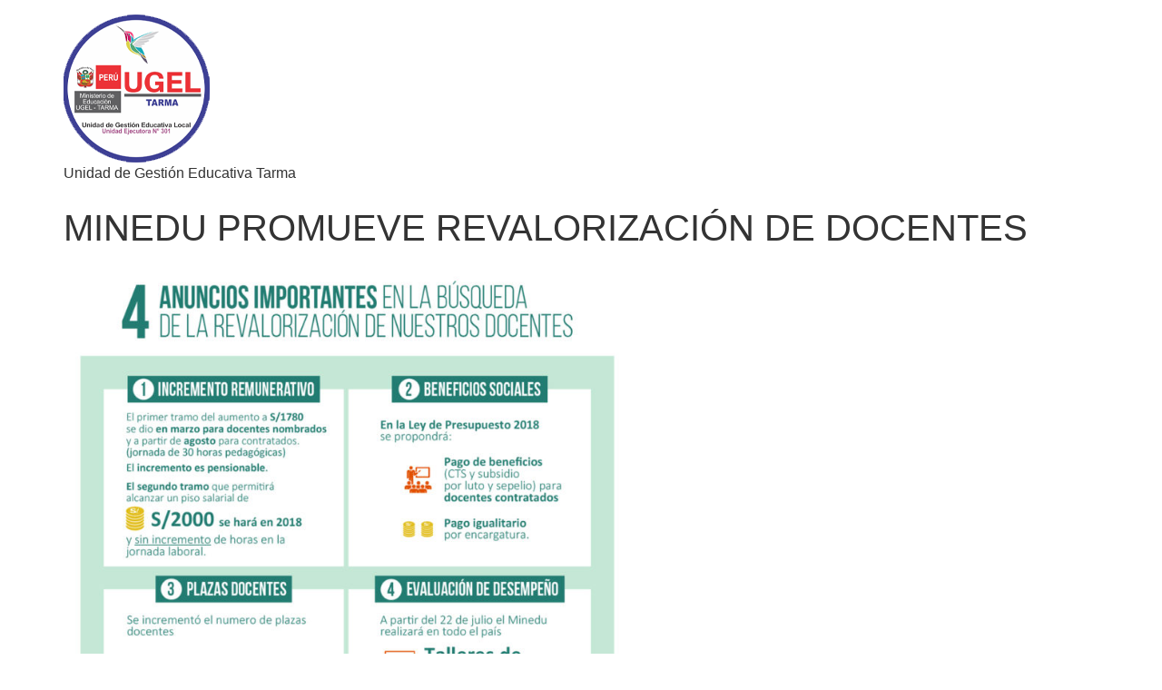

--- FILE ---
content_type: text/html; charset=UTF-8
request_url: https://ugeltarma-junin.gob.pe/minedu-promueve-revalorizacion-de-docentes/
body_size: 56640
content:
<!doctype html>
<html lang="es-PE">
<head>
	<meta charset="UTF-8">
	<meta name="viewport" content="width=device-width, initial-scale=1">
	<link rel="profile" href="https://gmpg.org/xfn/11">
	<title>MINEDU PROMUEVE REVALORIZACIÓN DE DOCENTES &#8211; UGEL &#8211; TARMA</title>
<meta name='robots' content='max-image-preview:large' />
<link rel="alternate" type="application/rss+xml" title="UGEL - TARMA &raquo; Feed" href="https://ugeltarma-junin.gob.pe/feed/" />
<link rel="alternate" type="application/rss+xml" title="UGEL - TARMA &raquo; Feed de los comentarios" href="https://ugeltarma-junin.gob.pe/comments/feed/" />
<link rel="alternate" type="application/rss+xml" title="UGEL - TARMA &raquo; Comentario MINEDU PROMUEVE REVALORIZACIÓN DE DOCENTES del feed" href="https://ugeltarma-junin.gob.pe/minedu-promueve-revalorizacion-de-docentes/feed/" />
<script>
window._wpemojiSettings = {"baseUrl":"https:\/\/s.w.org\/images\/core\/emoji\/15.0.3\/72x72\/","ext":".png","svgUrl":"https:\/\/s.w.org\/images\/core\/emoji\/15.0.3\/svg\/","svgExt":".svg","source":{"concatemoji":"https:\/\/ugeltarma-junin.gob.pe\/wp-includes\/js\/wp-emoji-release.min.js?ver=6.6.4"}};
/*! This file is auto-generated */
!function(i,n){var o,s,e;function c(e){try{var t={supportTests:e,timestamp:(new Date).valueOf()};sessionStorage.setItem(o,JSON.stringify(t))}catch(e){}}function p(e,t,n){e.clearRect(0,0,e.canvas.width,e.canvas.height),e.fillText(t,0,0);var t=new Uint32Array(e.getImageData(0,0,e.canvas.width,e.canvas.height).data),r=(e.clearRect(0,0,e.canvas.width,e.canvas.height),e.fillText(n,0,0),new Uint32Array(e.getImageData(0,0,e.canvas.width,e.canvas.height).data));return t.every(function(e,t){return e===r[t]})}function u(e,t,n){switch(t){case"flag":return n(e,"\ud83c\udff3\ufe0f\u200d\u26a7\ufe0f","\ud83c\udff3\ufe0f\u200b\u26a7\ufe0f")?!1:!n(e,"\ud83c\uddfa\ud83c\uddf3","\ud83c\uddfa\u200b\ud83c\uddf3")&&!n(e,"\ud83c\udff4\udb40\udc67\udb40\udc62\udb40\udc65\udb40\udc6e\udb40\udc67\udb40\udc7f","\ud83c\udff4\u200b\udb40\udc67\u200b\udb40\udc62\u200b\udb40\udc65\u200b\udb40\udc6e\u200b\udb40\udc67\u200b\udb40\udc7f");case"emoji":return!n(e,"\ud83d\udc26\u200d\u2b1b","\ud83d\udc26\u200b\u2b1b")}return!1}function f(e,t,n){var r="undefined"!=typeof WorkerGlobalScope&&self instanceof WorkerGlobalScope?new OffscreenCanvas(300,150):i.createElement("canvas"),a=r.getContext("2d",{willReadFrequently:!0}),o=(a.textBaseline="top",a.font="600 32px Arial",{});return e.forEach(function(e){o[e]=t(a,e,n)}),o}function t(e){var t=i.createElement("script");t.src=e,t.defer=!0,i.head.appendChild(t)}"undefined"!=typeof Promise&&(o="wpEmojiSettingsSupports",s=["flag","emoji"],n.supports={everything:!0,everythingExceptFlag:!0},e=new Promise(function(e){i.addEventListener("DOMContentLoaded",e,{once:!0})}),new Promise(function(t){var n=function(){try{var e=JSON.parse(sessionStorage.getItem(o));if("object"==typeof e&&"number"==typeof e.timestamp&&(new Date).valueOf()<e.timestamp+604800&&"object"==typeof e.supportTests)return e.supportTests}catch(e){}return null}();if(!n){if("undefined"!=typeof Worker&&"undefined"!=typeof OffscreenCanvas&&"undefined"!=typeof URL&&URL.createObjectURL&&"undefined"!=typeof Blob)try{var e="postMessage("+f.toString()+"("+[JSON.stringify(s),u.toString(),p.toString()].join(",")+"));",r=new Blob([e],{type:"text/javascript"}),a=new Worker(URL.createObjectURL(r),{name:"wpTestEmojiSupports"});return void(a.onmessage=function(e){c(n=e.data),a.terminate(),t(n)})}catch(e){}c(n=f(s,u,p))}t(n)}).then(function(e){for(var t in e)n.supports[t]=e[t],n.supports.everything=n.supports.everything&&n.supports[t],"flag"!==t&&(n.supports.everythingExceptFlag=n.supports.everythingExceptFlag&&n.supports[t]);n.supports.everythingExceptFlag=n.supports.everythingExceptFlag&&!n.supports.flag,n.DOMReady=!1,n.readyCallback=function(){n.DOMReady=!0}}).then(function(){return e}).then(function(){var e;n.supports.everything||(n.readyCallback(),(e=n.source||{}).concatemoji?t(e.concatemoji):e.wpemoji&&e.twemoji&&(t(e.twemoji),t(e.wpemoji)))}))}((window,document),window._wpemojiSettings);
</script>
<link rel='stylesheet' id='embed-pdf-viewer-css' href='https://ugeltarma-junin.gob.pe/wp-content/plugins/embed-pdf-viewer/css/embed-pdf-viewer.css?ver=2.4.6' media='screen' />
<link rel='stylesheet' id='hfe-widgets-style-css' href='https://ugeltarma-junin.gob.pe/wp-content/plugins/header-footer-elementor/inc/widgets-css/frontend.css?ver=2.2.2' media='all' />
<style id='wp-emoji-styles-inline-css'>

	img.wp-smiley, img.emoji {
		display: inline !important;
		border: none !important;
		box-shadow: none !important;
		height: 1em !important;
		width: 1em !important;
		margin: 0 0.07em !important;
		vertical-align: -0.1em !important;
		background: none !important;
		padding: 0 !important;
	}
</style>
<link rel='stylesheet' id='wp-block-library-css' href='https://ugeltarma-junin.gob.pe/wp-includes/css/dist/block-library/style.min.css?ver=6.6.4' media='all' />
<style id='global-styles-inline-css'>
:root{--wp--preset--aspect-ratio--square: 1;--wp--preset--aspect-ratio--4-3: 4/3;--wp--preset--aspect-ratio--3-4: 3/4;--wp--preset--aspect-ratio--3-2: 3/2;--wp--preset--aspect-ratio--2-3: 2/3;--wp--preset--aspect-ratio--16-9: 16/9;--wp--preset--aspect-ratio--9-16: 9/16;--wp--preset--color--black: #000000;--wp--preset--color--cyan-bluish-gray: #abb8c3;--wp--preset--color--white: #ffffff;--wp--preset--color--pale-pink: #f78da7;--wp--preset--color--vivid-red: #cf2e2e;--wp--preset--color--luminous-vivid-orange: #ff6900;--wp--preset--color--luminous-vivid-amber: #fcb900;--wp--preset--color--light-green-cyan: #7bdcb5;--wp--preset--color--vivid-green-cyan: #00d084;--wp--preset--color--pale-cyan-blue: #8ed1fc;--wp--preset--color--vivid-cyan-blue: #0693e3;--wp--preset--color--vivid-purple: #9b51e0;--wp--preset--gradient--vivid-cyan-blue-to-vivid-purple: linear-gradient(135deg,rgba(6,147,227,1) 0%,rgb(155,81,224) 100%);--wp--preset--gradient--light-green-cyan-to-vivid-green-cyan: linear-gradient(135deg,rgb(122,220,180) 0%,rgb(0,208,130) 100%);--wp--preset--gradient--luminous-vivid-amber-to-luminous-vivid-orange: linear-gradient(135deg,rgba(252,185,0,1) 0%,rgba(255,105,0,1) 100%);--wp--preset--gradient--luminous-vivid-orange-to-vivid-red: linear-gradient(135deg,rgba(255,105,0,1) 0%,rgb(207,46,46) 100%);--wp--preset--gradient--very-light-gray-to-cyan-bluish-gray: linear-gradient(135deg,rgb(238,238,238) 0%,rgb(169,184,195) 100%);--wp--preset--gradient--cool-to-warm-spectrum: linear-gradient(135deg,rgb(74,234,220) 0%,rgb(151,120,209) 20%,rgb(207,42,186) 40%,rgb(238,44,130) 60%,rgb(251,105,98) 80%,rgb(254,248,76) 100%);--wp--preset--gradient--blush-light-purple: linear-gradient(135deg,rgb(255,206,236) 0%,rgb(152,150,240) 100%);--wp--preset--gradient--blush-bordeaux: linear-gradient(135deg,rgb(254,205,165) 0%,rgb(254,45,45) 50%,rgb(107,0,62) 100%);--wp--preset--gradient--luminous-dusk: linear-gradient(135deg,rgb(255,203,112) 0%,rgb(199,81,192) 50%,rgb(65,88,208) 100%);--wp--preset--gradient--pale-ocean: linear-gradient(135deg,rgb(255,245,203) 0%,rgb(182,227,212) 50%,rgb(51,167,181) 100%);--wp--preset--gradient--electric-grass: linear-gradient(135deg,rgb(202,248,128) 0%,rgb(113,206,126) 100%);--wp--preset--gradient--midnight: linear-gradient(135deg,rgb(2,3,129) 0%,rgb(40,116,252) 100%);--wp--preset--font-size--small: 13px;--wp--preset--font-size--medium: 20px;--wp--preset--font-size--large: 36px;--wp--preset--font-size--x-large: 42px;--wp--preset--spacing--20: 0.44rem;--wp--preset--spacing--30: 0.67rem;--wp--preset--spacing--40: 1rem;--wp--preset--spacing--50: 1.5rem;--wp--preset--spacing--60: 2.25rem;--wp--preset--spacing--70: 3.38rem;--wp--preset--spacing--80: 5.06rem;--wp--preset--shadow--natural: 6px 6px 9px rgba(0, 0, 0, 0.2);--wp--preset--shadow--deep: 12px 12px 50px rgba(0, 0, 0, 0.4);--wp--preset--shadow--sharp: 6px 6px 0px rgba(0, 0, 0, 0.2);--wp--preset--shadow--outlined: 6px 6px 0px -3px rgba(255, 255, 255, 1), 6px 6px rgba(0, 0, 0, 1);--wp--preset--shadow--crisp: 6px 6px 0px rgba(0, 0, 0, 1);}:root { --wp--style--global--content-size: 800px;--wp--style--global--wide-size: 1200px; }:where(body) { margin: 0; }.wp-site-blocks > .alignleft { float: left; margin-right: 2em; }.wp-site-blocks > .alignright { float: right; margin-left: 2em; }.wp-site-blocks > .aligncenter { justify-content: center; margin-left: auto; margin-right: auto; }:where(.wp-site-blocks) > * { margin-block-start: 24px; margin-block-end: 0; }:where(.wp-site-blocks) > :first-child { margin-block-start: 0; }:where(.wp-site-blocks) > :last-child { margin-block-end: 0; }:root { --wp--style--block-gap: 24px; }:root :where(.is-layout-flow) > :first-child{margin-block-start: 0;}:root :where(.is-layout-flow) > :last-child{margin-block-end: 0;}:root :where(.is-layout-flow) > *{margin-block-start: 24px;margin-block-end: 0;}:root :where(.is-layout-constrained) > :first-child{margin-block-start: 0;}:root :where(.is-layout-constrained) > :last-child{margin-block-end: 0;}:root :where(.is-layout-constrained) > *{margin-block-start: 24px;margin-block-end: 0;}:root :where(.is-layout-flex){gap: 24px;}:root :where(.is-layout-grid){gap: 24px;}.is-layout-flow > .alignleft{float: left;margin-inline-start: 0;margin-inline-end: 2em;}.is-layout-flow > .alignright{float: right;margin-inline-start: 2em;margin-inline-end: 0;}.is-layout-flow > .aligncenter{margin-left: auto !important;margin-right: auto !important;}.is-layout-constrained > .alignleft{float: left;margin-inline-start: 0;margin-inline-end: 2em;}.is-layout-constrained > .alignright{float: right;margin-inline-start: 2em;margin-inline-end: 0;}.is-layout-constrained > .aligncenter{margin-left: auto !important;margin-right: auto !important;}.is-layout-constrained > :where(:not(.alignleft):not(.alignright):not(.alignfull)){max-width: var(--wp--style--global--content-size);margin-left: auto !important;margin-right: auto !important;}.is-layout-constrained > .alignwide{max-width: var(--wp--style--global--wide-size);}body .is-layout-flex{display: flex;}.is-layout-flex{flex-wrap: wrap;align-items: center;}.is-layout-flex > :is(*, div){margin: 0;}body .is-layout-grid{display: grid;}.is-layout-grid > :is(*, div){margin: 0;}body{padding-top: 0px;padding-right: 0px;padding-bottom: 0px;padding-left: 0px;}a:where(:not(.wp-element-button)){text-decoration: underline;}:root :where(.wp-element-button, .wp-block-button__link){background-color: #32373c;border-width: 0;color: #fff;font-family: inherit;font-size: inherit;line-height: inherit;padding: calc(0.667em + 2px) calc(1.333em + 2px);text-decoration: none;}.has-black-color{color: var(--wp--preset--color--black) !important;}.has-cyan-bluish-gray-color{color: var(--wp--preset--color--cyan-bluish-gray) !important;}.has-white-color{color: var(--wp--preset--color--white) !important;}.has-pale-pink-color{color: var(--wp--preset--color--pale-pink) !important;}.has-vivid-red-color{color: var(--wp--preset--color--vivid-red) !important;}.has-luminous-vivid-orange-color{color: var(--wp--preset--color--luminous-vivid-orange) !important;}.has-luminous-vivid-amber-color{color: var(--wp--preset--color--luminous-vivid-amber) !important;}.has-light-green-cyan-color{color: var(--wp--preset--color--light-green-cyan) !important;}.has-vivid-green-cyan-color{color: var(--wp--preset--color--vivid-green-cyan) !important;}.has-pale-cyan-blue-color{color: var(--wp--preset--color--pale-cyan-blue) !important;}.has-vivid-cyan-blue-color{color: var(--wp--preset--color--vivid-cyan-blue) !important;}.has-vivid-purple-color{color: var(--wp--preset--color--vivid-purple) !important;}.has-black-background-color{background-color: var(--wp--preset--color--black) !important;}.has-cyan-bluish-gray-background-color{background-color: var(--wp--preset--color--cyan-bluish-gray) !important;}.has-white-background-color{background-color: var(--wp--preset--color--white) !important;}.has-pale-pink-background-color{background-color: var(--wp--preset--color--pale-pink) !important;}.has-vivid-red-background-color{background-color: var(--wp--preset--color--vivid-red) !important;}.has-luminous-vivid-orange-background-color{background-color: var(--wp--preset--color--luminous-vivid-orange) !important;}.has-luminous-vivid-amber-background-color{background-color: var(--wp--preset--color--luminous-vivid-amber) !important;}.has-light-green-cyan-background-color{background-color: var(--wp--preset--color--light-green-cyan) !important;}.has-vivid-green-cyan-background-color{background-color: var(--wp--preset--color--vivid-green-cyan) !important;}.has-pale-cyan-blue-background-color{background-color: var(--wp--preset--color--pale-cyan-blue) !important;}.has-vivid-cyan-blue-background-color{background-color: var(--wp--preset--color--vivid-cyan-blue) !important;}.has-vivid-purple-background-color{background-color: var(--wp--preset--color--vivid-purple) !important;}.has-black-border-color{border-color: var(--wp--preset--color--black) !important;}.has-cyan-bluish-gray-border-color{border-color: var(--wp--preset--color--cyan-bluish-gray) !important;}.has-white-border-color{border-color: var(--wp--preset--color--white) !important;}.has-pale-pink-border-color{border-color: var(--wp--preset--color--pale-pink) !important;}.has-vivid-red-border-color{border-color: var(--wp--preset--color--vivid-red) !important;}.has-luminous-vivid-orange-border-color{border-color: var(--wp--preset--color--luminous-vivid-orange) !important;}.has-luminous-vivid-amber-border-color{border-color: var(--wp--preset--color--luminous-vivid-amber) !important;}.has-light-green-cyan-border-color{border-color: var(--wp--preset--color--light-green-cyan) !important;}.has-vivid-green-cyan-border-color{border-color: var(--wp--preset--color--vivid-green-cyan) !important;}.has-pale-cyan-blue-border-color{border-color: var(--wp--preset--color--pale-cyan-blue) !important;}.has-vivid-cyan-blue-border-color{border-color: var(--wp--preset--color--vivid-cyan-blue) !important;}.has-vivid-purple-border-color{border-color: var(--wp--preset--color--vivid-purple) !important;}.has-vivid-cyan-blue-to-vivid-purple-gradient-background{background: var(--wp--preset--gradient--vivid-cyan-blue-to-vivid-purple) !important;}.has-light-green-cyan-to-vivid-green-cyan-gradient-background{background: var(--wp--preset--gradient--light-green-cyan-to-vivid-green-cyan) !important;}.has-luminous-vivid-amber-to-luminous-vivid-orange-gradient-background{background: var(--wp--preset--gradient--luminous-vivid-amber-to-luminous-vivid-orange) !important;}.has-luminous-vivid-orange-to-vivid-red-gradient-background{background: var(--wp--preset--gradient--luminous-vivid-orange-to-vivid-red) !important;}.has-very-light-gray-to-cyan-bluish-gray-gradient-background{background: var(--wp--preset--gradient--very-light-gray-to-cyan-bluish-gray) !important;}.has-cool-to-warm-spectrum-gradient-background{background: var(--wp--preset--gradient--cool-to-warm-spectrum) !important;}.has-blush-light-purple-gradient-background{background: var(--wp--preset--gradient--blush-light-purple) !important;}.has-blush-bordeaux-gradient-background{background: var(--wp--preset--gradient--blush-bordeaux) !important;}.has-luminous-dusk-gradient-background{background: var(--wp--preset--gradient--luminous-dusk) !important;}.has-pale-ocean-gradient-background{background: var(--wp--preset--gradient--pale-ocean) !important;}.has-electric-grass-gradient-background{background: var(--wp--preset--gradient--electric-grass) !important;}.has-midnight-gradient-background{background: var(--wp--preset--gradient--midnight) !important;}.has-small-font-size{font-size: var(--wp--preset--font-size--small) !important;}.has-medium-font-size{font-size: var(--wp--preset--font-size--medium) !important;}.has-large-font-size{font-size: var(--wp--preset--font-size--large) !important;}.has-x-large-font-size{font-size: var(--wp--preset--font-size--x-large) !important;}
:root :where(.wp-block-pullquote){font-size: 1.5em;line-height: 1.6;}
</style>
<link rel='stylesheet' id='dashicons-css' href='https://ugeltarma-junin.gob.pe/wp-includes/css/dashicons.min.css?ver=6.6.4' media='all' />
<link rel='stylesheet' id='everest-forms-general-css' href='https://ugeltarma-junin.gob.pe/wp-content/plugins/everest-forms/assets/css/everest-forms.css?ver=3.1.0' media='all' />
<link rel='stylesheet' id='jquery-intl-tel-input-css' href='https://ugeltarma-junin.gob.pe/wp-content/plugins/everest-forms/assets/css/intlTelInput.css?ver=3.1.0' media='all' />
<link rel='stylesheet' id='wpfc-css' href='https://ugeltarma-junin.gob.pe/wp-content/plugins/gs-facebook-comments/public/css/wpfc-public.css?ver=1.7.5' media='all' />
<link rel='stylesheet' id='SFSImainCss-css' href='https://ugeltarma-junin.gob.pe/wp-content/plugins/ultimate-social-media-icons/css/sfsi-style.css?ver=2.9.5' media='all' />
<link rel='stylesheet' id='hfe-style-css' href='https://ugeltarma-junin.gob.pe/wp-content/plugins/header-footer-elementor/assets/css/header-footer-elementor.css?ver=2.2.2' media='all' />
<link rel='stylesheet' id='elementor-frontend-css' href='https://ugeltarma-junin.gob.pe/wp-content/plugins/elementor/assets/css/frontend.min.css?ver=3.28.1' media='all' />
<link rel='stylesheet' id='elementor-post-10618-css' href='https://ugeltarma-junin.gob.pe/wp-content/uploads/elementor/css/post-10618.css?ver=1742835463' media='all' />
<link rel='stylesheet' id='font-awesome-5-all-css' href='https://ugeltarma-junin.gob.pe/wp-content/plugins/elementor/assets/lib/font-awesome/css/all.min.css?ver=3.28.1' media='all' />
<link rel='stylesheet' id='font-awesome-4-shim-css' href='https://ugeltarma-junin.gob.pe/wp-content/plugins/elementor/assets/lib/font-awesome/css/v4-shims.min.css?ver=3.28.1' media='all' />
<link rel='stylesheet' id='elementor-post-450-css' href='https://ugeltarma-junin.gob.pe/wp-content/uploads/elementor/css/post-450.css?ver=1742835463' media='all' />
<link rel='stylesheet' id='megamenu-css' href='https://ugeltarma-junin.gob.pe/wp-content/uploads/maxmegamenu/style.css?ver=bc5670' media='all' />
<link rel='stylesheet' id='hello-elementor-css' href='https://ugeltarma-junin.gob.pe/wp-content/themes/hello-elementor/style.min.css?ver=3.3.0' media='all' />
<link rel='stylesheet' id='hello-elementor-theme-style-css' href='https://ugeltarma-junin.gob.pe/wp-content/themes/hello-elementor/theme.min.css?ver=3.3.0' media='all' />
<link rel='stylesheet' id='hello-elementor-header-footer-css' href='https://ugeltarma-junin.gob.pe/wp-content/themes/hello-elementor/header-footer.min.css?ver=3.3.0' media='all' />
<link rel='stylesheet' id='tablepress-default-css' href='https://ugeltarma-junin.gob.pe/wp-content/plugins/tablepress/css/build/default.css?ver=3.0.4' media='all' />
<link rel='stylesheet' id='hfe-elementor-icons-css' href='https://ugeltarma-junin.gob.pe/wp-content/plugins/elementor/assets/lib/eicons/css/elementor-icons.min.css?ver=5.34.0' media='all' />
<link rel='stylesheet' id='hfe-icons-list-css' href='https://ugeltarma-junin.gob.pe/wp-content/plugins/elementor/assets/css/widget-icon-list.min.css?ver=3.24.3' media='all' />
<link rel='stylesheet' id='hfe-social-icons-css' href='https://ugeltarma-junin.gob.pe/wp-content/plugins/elementor/assets/css/widget-social-icons.min.css?ver=3.24.0' media='all' />
<link rel='stylesheet' id='hfe-social-share-icons-brands-css' href='https://ugeltarma-junin.gob.pe/wp-content/plugins/elementor/assets/lib/font-awesome/css/brands.css?ver=5.15.3' media='all' />
<link rel='stylesheet' id='hfe-social-share-icons-fontawesome-css' href='https://ugeltarma-junin.gob.pe/wp-content/plugins/elementor/assets/lib/font-awesome/css/fontawesome.css?ver=5.15.3' media='all' />
<link rel='stylesheet' id='hfe-nav-menu-icons-css' href='https://ugeltarma-junin.gob.pe/wp-content/plugins/elementor/assets/lib/font-awesome/css/solid.css?ver=5.15.3' media='all' />
<link rel='stylesheet' id='eael-general-css' href='https://ugeltarma-junin.gob.pe/wp-content/plugins/essential-addons-for-elementor-lite/assets/front-end/css/view/general.min.css?ver=6.1.9' media='all' />
<link rel='stylesheet' id='wpr-text-animations-css-css' href='https://ugeltarma-junin.gob.pe/wp-content/plugins/royal-elementor-addons/assets/css/lib/animations/text-animations.min.css?ver=1.7.1012' media='all' />
<link rel='stylesheet' id='wpr-addons-css-css' href='https://ugeltarma-junin.gob.pe/wp-content/plugins/royal-elementor-addons/assets/css/frontend.min.css?ver=1.7.1012' media='all' />
<link rel='stylesheet' id='elementor-gf-local-lora-css' href='http://ugeltarma-junin.gob.pe/wp-content/uploads/elementor/google-fonts/css/lora.css?ver=1737455371' media='all' />
<link rel='stylesheet' id='elementor-gf-local-raleway-css' href='http://ugeltarma-junin.gob.pe/wp-content/uploads/elementor/google-fonts/css/raleway.css?ver=1737455373' media='all' />
<link rel='stylesheet' id='elementor-gf-local-roboto-css' href='http://ugeltarma-junin.gob.pe/wp-content/uploads/elementor/google-fonts/css/roboto.css?ver=1737455379' media='all' />
<script data-cfasync="false" src="https://ugeltarma-junin.gob.pe/wp-includes/js/jquery/jquery.min.js?ver=3.7.1" id="jquery-core-js"></script>
<script data-cfasync="false" src="https://ugeltarma-junin.gob.pe/wp-includes/js/jquery/jquery-migrate.min.js?ver=3.4.1" id="jquery-migrate-js"></script>
<script id="jquery-js-after">
!function($){"use strict";$(document).ready(function(){$(this).scrollTop()>100&&$(".hfe-scroll-to-top-wrap").removeClass("hfe-scroll-to-top-hide"),$(window).scroll(function(){$(this).scrollTop()<100?$(".hfe-scroll-to-top-wrap").fadeOut(300):$(".hfe-scroll-to-top-wrap").fadeIn(300)}),$(".hfe-scroll-to-top-wrap").on("click",function(){$("html, body").animate({scrollTop:0},300);return!1})})}(jQuery);
</script>
<script src="https://ugeltarma-junin.gob.pe/wp-content/plugins/gs-facebook-comments/public/js/wpfc-public.js?ver=1.7.5" id="wpfc-js"></script>
<script src="https://ugeltarma-junin.gob.pe/wp-content/plugins/elementor/assets/lib/font-awesome/js/v4-shims.min.js?ver=3.28.1" id="font-awesome-4-shim-js"></script>
<link rel="https://api.w.org/" href="https://ugeltarma-junin.gob.pe/wp-json/" /><link rel="alternate" title="JSON" type="application/json" href="https://ugeltarma-junin.gob.pe/wp-json/wp/v2/posts/1925" /><link rel="EditURI" type="application/rsd+xml" title="RSD" href="https://ugeltarma-junin.gob.pe/xmlrpc.php?rsd" />
<meta name="generator" content="WordPress 6.6.4" />
<meta name="generator" content="Everest Forms 3.1.0" />
<link rel="canonical" href="https://ugeltarma-junin.gob.pe/minedu-promueve-revalorizacion-de-docentes/" />
<link rel='shortlink' href='https://ugeltarma-junin.gob.pe/?p=1925' />
<link rel="alternate" title="oEmbed (JSON)" type="application/json+oembed" href="https://ugeltarma-junin.gob.pe/wp-json/oembed/1.0/embed?url=https%3A%2F%2Fugeltarma-junin.gob.pe%2Fminedu-promueve-revalorizacion-de-docentes%2F" />
<link rel="alternate" title="oEmbed (XML)" type="text/xml+oembed" href="https://ugeltarma-junin.gob.pe/wp-json/oembed/1.0/embed?url=https%3A%2F%2Fugeltarma-junin.gob.pe%2Fminedu-promueve-revalorizacion-de-docentes%2F&#038;format=xml" />
<meta property="fb:app_id" content="4193134544092209" /><meta name="mpu-version" content="1.2.7" /><meta name="follow.[base64]" content="38jhbeV9dhgjNLNxT7Jf"/><meta property="og:image:secure_url" content="https://ugeltarma-junin.gob.pe/wp-content/uploads/2017/07/mailing_revaloracion_docente_4_anuncios_importantes.jpg" data-id="sfsi"><meta property="twitter:card" content="summary_large_image" data-id="sfsi"><meta property="twitter:image" content="https://ugeltarma-junin.gob.pe/wp-content/uploads/2017/07/mailing_revaloracion_docente_4_anuncios_importantes.jpg" data-id="sfsi"><meta property="og:image:type" content="image/jpeg" data-id="sfsi" /><meta property="og:image:width" content="980" data-id="sfsi" /><meta property="og:image:height" content="1067" data-id="sfsi" /><meta property="og:url" content="https://ugeltarma-junin.gob.pe/minedu-promueve-revalorizacion-de-docentes/" data-id="sfsi" /><meta property="og:description" content="
MINEDU DA A CONOCER MEDIDAS SOBRE REMUNERACIONES, BENEFICIOS SOCIALES, PLAZAS DOCENTES Y EVALUACIÓN DE DESEMPEÑO
El ministerio de educación ha hecho públicos cuatro anuncios respecto a las acciones que realiza con la finalidad de revalorar a los docentes de país.

Respecto al incremento remunerativo destaca que: El primer tramo del aumento a S/1780 se dio en marzo para docentes nombrados y a partir de agosto para contratados (jornada de 30 horas pedagógicas) El incremento es pensionable. El segundo tramo que permitirá alcanzar un piso salarial de S/2000 se hará en 2018 y sin incremento de horas en la jornada laboral.

Sobre los beneficios sociales: En la Ley de Presupuesto 2018 se propondrá: Pago de beneficios (CTS y subsidio por luto y sepelio) para docentes contratados y Pago igualitario por encargatura.

Sobre las plazas docentes: Se incrementó el número de plazas docentes de 22 000 a  más de 34 000 para el concurso de ingreso a la Carrera Pública Magisterial.

Respecto a la evaluación de desempeño: A partir del 22 de julio el MINEDU realizará en todo el país Talleres de profundización sobre los criterios e instrumentos de la evaluación de desempeño para docentes de educación inicial." data-id="sfsi" /><meta property="og:title" content="MINEDU PROMUEVE REVALORIZACIÓN DE DOCENTES" data-id="sfsi" /><meta name="generator" content="Elementor 3.28.1; features: e_font_icon_svg, additional_custom_breakpoints, e_local_google_fonts; settings: css_print_method-external, google_font-enabled, font_display-auto">
<style>.recentcomments a{display:inline !important;padding:0 !important;margin:0 !important;}</style>			<style>
				.e-con.e-parent:nth-of-type(n+4):not(.e-lazyloaded):not(.e-no-lazyload),
				.e-con.e-parent:nth-of-type(n+4):not(.e-lazyloaded):not(.e-no-lazyload) * {
					background-image: none !important;
				}
				@media screen and (max-height: 1024px) {
					.e-con.e-parent:nth-of-type(n+3):not(.e-lazyloaded):not(.e-no-lazyload),
					.e-con.e-parent:nth-of-type(n+3):not(.e-lazyloaded):not(.e-no-lazyload) * {
						background-image: none !important;
					}
				}
				@media screen and (max-height: 640px) {
					.e-con.e-parent:nth-of-type(n+2):not(.e-lazyloaded):not(.e-no-lazyload),
					.e-con.e-parent:nth-of-type(n+2):not(.e-lazyloaded):not(.e-no-lazyload) * {
						background-image: none !important;
					}
				}
			</style>
			<link rel="icon" href="https://ugeltarma-junin.gob.pe/wp-content/uploads/2021/04/cropped-LOGO2-150x150.png" sizes="32x32" />
<link rel="icon" href="https://ugeltarma-junin.gob.pe/wp-content/uploads/2021/04/cropped-LOGO2.png" sizes="192x192" />
<link rel="apple-touch-icon" href="https://ugeltarma-junin.gob.pe/wp-content/uploads/2021/04/cropped-LOGO2.png" />
<meta name="msapplication-TileImage" content="https://ugeltarma-junin.gob.pe/wp-content/uploads/2021/04/cropped-LOGO2.png" />
<style id="wpr_lightbox_styles">
				.lg-backdrop {
					background-color: rgba(0,0,0,0.6) !important;
				}
				.lg-toolbar,
				.lg-dropdown {
					background-color: rgba(0,0,0,0.8) !important;
				}
				.lg-dropdown:after {
					border-bottom-color: rgba(0,0,0,0.8) !important;
				}
				.lg-sub-html {
					background-color: rgba(0,0,0,0.8) !important;
				}
				.lg-thumb-outer,
				.lg-progress-bar {
					background-color: #444444 !important;
				}
				.lg-progress {
					background-color: #a90707 !important;
				}
				.lg-icon {
					color: #efefef !important;
					font-size: 20px !important;
				}
				.lg-icon.lg-toogle-thumb {
					font-size: 24px !important;
				}
				.lg-icon:hover,
				.lg-dropdown-text:hover {
					color: #ffffff !important;
				}
				.lg-sub-html,
				.lg-dropdown-text {
					color: #efefef !important;
					font-size: 14px !important;
				}
				#lg-counter {
					color: #efefef !important;
					font-size: 14px !important;
				}
				.lg-prev,
				.lg-next {
					font-size: 35px !important;
				}

				/* Defaults */
				.lg-icon {
				background-color: transparent !important;
				}

				#lg-counter {
				opacity: 0.9;
				}

				.lg-thumb-outer {
				padding: 0 10px;
				}

				.lg-thumb-item {
				border-radius: 0 !important;
				border: none !important;
				opacity: 0.5;
				}

				.lg-thumb-item.active {
					opacity: 1;
				}
	         </style><style type="text/css">/** Mega Menu CSS: fs **/</style>
</head>
<body class="post-template-default single single-post postid-1925 single-format-standard wp-custom-logo wp-embed-responsive everest-forms-no-js sfsi_actvite_theme_default ehf-footer ehf-template-hello-elementor ehf-stylesheet-hello-elementor theme-default elementor-beta elementor-default elementor-kit-10618">


<a class="skip-link screen-reader-text" href="#content">Ir al contenido</a>

<header id="site-header" class="site-header dynamic-header menu-dropdown-tablet">
	<div class="header-inner">
		<div class="site-branding show-logo">
							<div class="site-logo show">
					<a href="https://ugeltarma-junin.gob.pe/" class="custom-logo-link" rel="home"><img width="163" height="163" src="https://ugeltarma-junin.gob.pe/wp-content/uploads/2021/04/cropped-LOGO2.png" class="custom-logo" alt="UGEL &#8211; TARMA" decoding="async" srcset="https://ugeltarma-junin.gob.pe/wp-content/uploads/2021/04/cropped-LOGO2.png 163w, https://ugeltarma-junin.gob.pe/wp-content/uploads/2021/04/cropped-LOGO2-150x150.png 150w" sizes="(max-width: 163px) 100vw, 163px" /></a>				</div>
							<p class="site-description show">
					Unidad de Gestión Educativa Tarma				</p>
					</div>

					</div>
</header>

<main id="content" class="site-main post-1925 post type-post status-publish format-standard has-post-thumbnail hentry category-comunicados tag-docente tag-medidas tag-minedu tag-ugel-tarma">

			<div class="page-header">
			<h1 class="entry-title">MINEDU PROMUEVE REVALORIZACIÓN DE DOCENTES</h1>		</div>
	
	<div class="page-content">
		<h3><img fetchpriority="high" decoding="async" class="aligncenter wp-image-1926 size-large" src="http://ugeltarma-junin.gob.pe/wp-content/uploads/2017/07/mailing_revaloracion_docente_4_anuncios_importantes-941x1024.jpg" alt="" width="625" height="680" srcset="https://ugeltarma-junin.gob.pe/wp-content/uploads/2017/07/mailing_revaloracion_docente_4_anuncios_importantes-941x1024.jpg 941w, https://ugeltarma-junin.gob.pe/wp-content/uploads/2017/07/mailing_revaloracion_docente_4_anuncios_importantes-276x300.jpg 276w, https://ugeltarma-junin.gob.pe/wp-content/uploads/2017/07/mailing_revaloracion_docente_4_anuncios_importantes-768x836.jpg 768w, https://ugeltarma-junin.gob.pe/wp-content/uploads/2017/07/mailing_revaloracion_docente_4_anuncios_importantes-624x679.jpg 624w, https://ugeltarma-junin.gob.pe/wp-content/uploads/2017/07/mailing_revaloracion_docente_4_anuncios_importantes.jpg 980w" sizes="(max-width: 625px) 100vw, 625px" /></h3>
<h3>MINEDU DA A CONOCER MEDIDAS SOBRE REMUNERACIONES, BENEFICIOS SOCIALES, PLAZAS DOCENTES Y EVALUACIÓN DE DESEMPEÑO</h3>
<p>El ministerio de educación ha hecho públicos cuatro anuncios respecto a las acciones que realiza con la finalidad de revalorar a los docentes de país.</p>
<p>Respecto al <strong><span style="color: #008000;">incremento remunerativo</span></strong> destaca que: El primer tramo del aumento a S/1780 se dio en marzo para docentes nombrados y a partir de agosto para contratados (jornada de 30 horas pedagógicas) El incremento es pensionable. El segundo tramo que permitirá alcanzar un piso salarial de S/2000 se hará en 2018 y sin incremento de horas en la jornada laboral.</p>
<p>Sobre los <strong><span style="color: #008000;">beneficios sociales</span></strong>: En la Ley de Presupuesto 2018 se propondrá: Pago de beneficios (CTS y subsidio por luto y sepelio) para docentes contratados y Pago igualitario por encargatura.</p>
<p>Sobre las <strong><span style="color: #008000;">plazas docentes</span></strong>: Se incrementó el número de plazas docentes de 22 000 a  más de 34 000 para el concurso de ingreso a la Carrera Pública Magisterial.</p>
<p>Respecto a la <strong><span style="color: #008000;">evaluación de desempeño</span></strong>: A partir del 22 de julio el MINEDU realizará en todo el país Talleres de profundización sobre los criterios e instrumentos de la evaluación de desempeño para docentes de educación inicial.</p>

		
				<div class="post-tags">
			<span class="tag-links">Etiquetado <a href="https://ugeltarma-junin.gob.pe/tag/docente/" rel="tag">docente</a>, <a href="https://ugeltarma-junin.gob.pe/tag/medidas/" rel="tag">medidas</a>, <a href="https://ugeltarma-junin.gob.pe/tag/minedu/" rel="tag">minedu</a>, <a href="https://ugeltarma-junin.gob.pe/tag/ugel-tarma/" rel="tag">ugel tarma</a></span>		</div>
			</div>

	<section id="comments" class="comments-area">

	
		<div id="respond" class="comment-respond">
		<h2 id="reply-title" class="comment-reply-title">Deja una respuesta <small><a rel="nofollow" id="cancel-comment-reply-link" href="/minedu-promueve-revalorizacion-de-docentes/#respond" style="display:none;">Cancelar la respuesta</a></small></h2><form action="https://ugeltarma-junin.gob.pe/wp-comments-post.php" method="post" id="commentform" class="comment-form" novalidate><p class="comment-notes"><span id="email-notes">Tu dirección de correo electrónico no será publicada.</span> <span class="required-field-message">Los campos obligatorios están marcados con <span class="required">*</span></span></p><p class="comment-form-comment"><label for="comment">Comentario <span class="required">*</span></label> <textarea id="comment" name="comment" cols="45" rows="8" maxlength="65525" required></textarea></p><p class="comment-form-author"><label for="author">Nombre <span class="required">*</span></label> <input id="author" name="author" type="text" value="" size="30" maxlength="245" autocomplete="name" required /></p>
<p class="comment-form-email"><label for="email">Correo electrónico <span class="required">*</span></label> <input id="email" name="email" type="email" value="" size="30" maxlength="100" aria-describedby="email-notes" autocomplete="email" required /></p>
<p class="comment-form-url"><label for="url">Web</label> <input id="url" name="url" type="url" value="" size="30" maxlength="200" autocomplete="url" /></p>
<p class="comment-form-cookies-consent"><input id="wp-comment-cookies-consent" name="wp-comment-cookies-consent" type="checkbox" value="yes" /> <label for="wp-comment-cookies-consent">Guarda mi nombre, correo electrónico y web en este navegador para la próxima vez que comente.</label></p>
<p class="form-submit"><input name="submit" type="submit" id="submit" class="submit" value="Publicar el comentario" /> <input type='hidden' name='comment_post_ID' value='1925' id='comment_post_ID' />
<input type='hidden' name='comment_parent' id='comment_parent' value='0' />
</p></form>	</div><!-- #respond -->
	
</section>

</main>

	
		<footer itemtype="https://schema.org/WPFooter" itemscope="itemscope" id="colophon" role="contentinfo">
			<div class='footer-width-fixer'>		<div data-elementor-type="wp-post" data-elementor-id="450" class="elementor elementor-450">
						<section class="elementor-section elementor-top-section elementor-element elementor-element-47153aec elementor-section-full_width elementor-section-height-default elementor-section-height-default wpr-particle-no wpr-jarallax-no wpr-parallax-no wpr-sticky-section-no" data-id="47153aec" data-element_type="section">
							<div class="elementor-background-overlay"></div>
							<div class="elementor-container elementor-column-gap-default">
					<div class="elementor-column elementor-col-33 elementor-top-column elementor-element elementor-element-66e4a705" data-id="66e4a705" data-element_type="column">
			<div class="elementor-widget-wrap elementor-element-populated">
						<div class="elementor-element elementor-element-38dcc0e1 elementor-widget elementor-widget-text-editor" data-id="38dcc0e1" data-element_type="widget" data-widget_type="text-editor.default">
									<h6><span style="color: #ffffff;"><strong>UNIDAD DE GESTIÓN EDUCATIVA LOCAL  TARMA</strong></span></h6><p><span style="color: #ffffff;"><span style="font-weight: bolder; font-family: arial, sans-serif; font-size: 14px;">Dirección: </span><span style="font-family: arial, sans-serif; font-size: 14px;">Psj. San Juan Bosco N° 102 Tarma </span></span></p><p><span style="color: #ffffff;">Central telefónica: <span aria-label="Llamar al número de teléfono (064) 323082">(064) 323082</span></span></p><p><span style="color: #ffffff;"><span aria-label="Llamar al número de teléfono (064) 323082">Mesa de Partes: (064) 321718</span></span></p><p><span style="color: #ffffff;">Email:  ugel2020tarma@gmail.com</span></p>								</div>
					</div>
		</div>
				<div class="elementor-column elementor-col-33 elementor-top-column elementor-element elementor-element-46afab3a" data-id="46afab3a" data-element_type="column">
			<div class="elementor-widget-wrap elementor-element-populated">
						<div class="elementor-element elementor-element-7b059188 elementor-widget elementor-widget-html" data-id="7b059188" data-element_type="widget" data-widget_type="html.default">
					<iframe src="https://www.facebook.com/plugins/page.php?href=https%3A%2F%2Fwww.facebook.com%2Fugeltarma&tabs&width=340&height=130&small_header=false&adapt_container_width=true&hide_cover=false&show_facepile=true&appId" width="340" height="130" style="border:none;overflow:hidden" scrolling="no" frameborder="0" allowfullscreen="true" allow="autoplay; clipboard-write; encrypted-media; picture-in-picture; web-share"></iframe>				</div>
					</div>
		</div>
				<div class="elementor-column elementor-col-33 elementor-top-column elementor-element elementor-element-10250174" data-id="10250174" data-element_type="column">
			<div class="elementor-widget-wrap elementor-element-populated">
						<div class="elementor-element elementor-element-56b71985 elementor-shape-rounded elementor-grid-0 e-grid-align-center elementor-widget elementor-widget-social-icons" data-id="56b71985" data-element_type="widget" data-widget_type="social-icons.default">
							<div class="elementor-social-icons-wrapper elementor-grid">
							<span class="elementor-grid-item">
					<a class="elementor-icon elementor-social-icon elementor-social-icon-facebook elementor-animation-push elementor-repeater-item-1faf928" target="_blank">
						<span class="elementor-screen-only">Facebook</span>
						<svg class="e-font-icon-svg e-fab-facebook" viewBox="0 0 512 512" xmlns="http://www.w3.org/2000/svg"><path d="M504 256C504 119 393 8 256 8S8 119 8 256c0 123.78 90.69 226.38 209.25 245V327.69h-63V256h63v-54.64c0-62.15 37-96.48 93.67-96.48 27.14 0 55.52 4.84 55.52 4.84v61h-31.28c-30.8 0-40.41 19.12-40.41 38.73V256h68.78l-11 71.69h-57.78V501C413.31 482.38 504 379.78 504 256z"></path></svg>					</a>
				</span>
							<span class="elementor-grid-item">
					<a class="elementor-icon elementor-social-icon elementor-social-icon-twitter elementor-animation-push elementor-repeater-item-54ecfe5" target="_blank">
						<span class="elementor-screen-only">Twitter</span>
						<svg class="e-font-icon-svg e-fab-twitter" viewBox="0 0 512 512" xmlns="http://www.w3.org/2000/svg"><path d="M459.37 151.716c.325 4.548.325 9.097.325 13.645 0 138.72-105.583 298.558-298.558 298.558-59.452 0-114.68-17.219-161.137-47.106 8.447.974 16.568 1.299 25.34 1.299 49.055 0 94.213-16.568 130.274-44.832-46.132-.975-84.792-31.188-98.112-72.772 6.498.974 12.995 1.624 19.818 1.624 9.421 0 18.843-1.3 27.614-3.573-48.081-9.747-84.143-51.98-84.143-102.985v-1.299c13.969 7.797 30.214 12.67 47.431 13.319-28.264-18.843-46.781-51.005-46.781-87.391 0-19.492 5.197-37.36 14.294-52.954 51.655 63.675 129.3 105.258 216.365 109.807-1.624-7.797-2.599-15.918-2.599-24.04 0-57.828 46.782-104.934 104.934-104.934 30.213 0 57.502 12.67 76.67 33.137 23.715-4.548 46.456-13.32 66.599-25.34-7.798 24.366-24.366 44.833-46.132 57.827 21.117-2.273 41.584-8.122 60.426-16.243-14.292 20.791-32.161 39.308-52.628 54.253z"></path></svg>					</a>
				</span>
							<span class="elementor-grid-item">
					<a class="elementor-icon elementor-social-icon elementor-social-icon-youtube elementor-animation-push elementor-repeater-item-8720299" target="_blank">
						<span class="elementor-screen-only">Youtube</span>
						<svg class="e-font-icon-svg e-fab-youtube" viewBox="0 0 576 512" xmlns="http://www.w3.org/2000/svg"><path d="M549.655 124.083c-6.281-23.65-24.787-42.276-48.284-48.597C458.781 64 288 64 288 64S117.22 64 74.629 75.486c-23.497 6.322-42.003 24.947-48.284 48.597-11.412 42.867-11.412 132.305-11.412 132.305s0 89.438 11.412 132.305c6.281 23.65 24.787 41.5 48.284 47.821C117.22 448 288 448 288 448s170.78 0 213.371-11.486c23.497-6.321 42.003-24.171 48.284-47.821 11.412-42.867 11.412-132.305 11.412-132.305s0-89.438-11.412-132.305zm-317.51 213.508V175.185l142.739 81.205-142.739 81.201z"></path></svg>					</a>
				</span>
					</div>
						</div>
					</div>
		</div>
					</div>
		</section>
				</div>
		</div>		</footer>
	</div><!-- #page -->

	  	<div id="fb-root"></div>
		<script 
			async defer crossorigin="anonymous" 
			src="https://connect.facebook.net/es_ES/sdk.js#xfbml=1&version=v12.0&amp;appId=4193134544092209&autoLogAppEvents=1">
		</script>

	  	                <!--facebook like and share js -->
                <div id="fb-root"></div>
                <script>
                    (function(d, s, id) {
                        var js, fjs = d.getElementsByTagName(s)[0];
                        if (d.getElementById(id)) return;
                        js = d.createElement(s);
                        js.id = id;
                        js.src = "https://connect.facebook.net/en_US/sdk.js#xfbml=1&version=v3.2";
                        fjs.parentNode.insertBefore(js, fjs);
                    }(document, 'script', 'facebook-jssdk'));
                </script>
                <script>
window.addEventListener('sfsi_functions_loaded', function() {
    if (typeof sfsi_responsive_toggle == 'function') {
        sfsi_responsive_toggle(0);
        // console.log('sfsi_responsive_toggle');

    }
})
</script>
    <script>
        window.addEventListener('sfsi_functions_loaded', function () {
            if (typeof sfsi_plugin_version == 'function') {
                sfsi_plugin_version(2.77);
            }
        });

        function sfsi_processfurther(ref) {
            var feed_id = '[base64]';
            var feedtype = 8;
            var email = jQuery(ref).find('input[name="email"]').val();
            var filter = /^(([^<>()[\]\\.,;:\s@\"]+(\.[^<>()[\]\\.,;:\s@\"]+)*)|(\".+\"))@((\[[0-9]{1,3}\.[0-9]{1,3}\.[0-9]{1,3}\.[0-9]{1,3}\])|(([a-zA-Z\-0-9]+\.)+[a-zA-Z]{2,}))$/;
            if ((email != "Enter your email") && (filter.test(email))) {
                if (feedtype == "8") {
                    var url = "https://api.follow.it/subscription-form/" + feed_id + "/" + feedtype;
                    window.open(url, "popupwindow", "scrollbars=yes,width=1080,height=760");
                    return true;
                }
            } else {
                alert("Please enter email address");
                jQuery(ref).find('input[name="email"]').focus();
                return false;
            }
        }
    </script>
    <style type="text/css" aria-selected="true">
        .sfsi_subscribe_Popinner {
             width: 100% !important;

            height: auto !important;

         padding: 18px 0px !important;

            background-color: #ffffff !important;
        }

        .sfsi_subscribe_Popinner form {
            margin: 0 20px !important;
        }

        .sfsi_subscribe_Popinner h5 {
            font-family: Helvetica,Arial,sans-serif !important;

             font-weight: bold !important;   color:#000000 !important; font-size: 16px !important;   text-align:center !important; margin: 0 0 10px !important;
            padding: 0 !important;
        }

        .sfsi_subscription_form_field {
            margin: 5px 0 !important;
            width: 100% !important;
            display: inline-flex;
            display: -webkit-inline-flex;
        }

        .sfsi_subscription_form_field input {
            width: 100% !important;
            padding: 10px 0px !important;
        }

        .sfsi_subscribe_Popinner input[type=email] {
         font-family: Helvetica,Arial,sans-serif !important;   font-style:normal !important;   font-size:14px !important; text-align: center !important;        }

        .sfsi_subscribe_Popinner input[type=email]::-webkit-input-placeholder {

         font-family: Helvetica,Arial,sans-serif !important;   font-style:normal !important;  font-size: 14px !important;   text-align:center !important;        }

        .sfsi_subscribe_Popinner input[type=email]:-moz-placeholder {
            /* Firefox 18- */
         font-family: Helvetica,Arial,sans-serif !important;   font-style:normal !important;   font-size: 14px !important;   text-align:center !important;
        }

        .sfsi_subscribe_Popinner input[type=email]::-moz-placeholder {
            /* Firefox 19+ */
         font-family: Helvetica,Arial,sans-serif !important;   font-style: normal !important;
              font-size: 14px !important;   text-align:center !important;        }

        .sfsi_subscribe_Popinner input[type=email]:-ms-input-placeholder {

            font-family: Helvetica,Arial,sans-serif !important;  font-style:normal !important;   font-size:14px !important;
         text-align: center !important;        }

        .sfsi_subscribe_Popinner input[type=submit] {

         font-family: Helvetica,Arial,sans-serif !important;   font-weight: bold !important;   color:#000000 !important; font-size: 16px !important;   text-align:center !important; background-color: #dedede !important;        }

                .sfsi_shortcode_container {
            float: left;
        }

        .sfsi_shortcode_container .norm_row .sfsi_wDiv {
            position: relative !important;
        }

        .sfsi_shortcode_container .sfsi_holders {
            display: none;
        }

            </style>

    			<script>
				const lazyloadRunObserver = () => {
					const lazyloadBackgrounds = document.querySelectorAll( `.e-con.e-parent:not(.e-lazyloaded)` );
					const lazyloadBackgroundObserver = new IntersectionObserver( ( entries ) => {
						entries.forEach( ( entry ) => {
							if ( entry.isIntersecting ) {
								let lazyloadBackground = entry.target;
								if( lazyloadBackground ) {
									lazyloadBackground.classList.add( 'e-lazyloaded' );
								}
								lazyloadBackgroundObserver.unobserve( entry.target );
							}
						});
					}, { rootMargin: '200px 0px 200px 0px' } );
					lazyloadBackgrounds.forEach( ( lazyloadBackground ) => {
						lazyloadBackgroundObserver.observe( lazyloadBackground );
					} );
				};
				const events = [
					'DOMContentLoaded',
					'elementor/lazyload/observe',
				];
				events.forEach( ( event ) => {
					document.addEventListener( event, lazyloadRunObserver );
				} );
			</script>
				<script type="text/javascript">
		var c = document.body.className;
		c = c.replace( /everest-forms-no-js/, 'everest-forms-js' );
		document.body.className = c;
	</script>
	<link rel='stylesheet' id='e-animation-push-css' href='https://ugeltarma-junin.gob.pe/wp-content/plugins/elementor/assets/lib/animations/styles/e-animation-push.min.css?ver=3.28.1' media='all' />
<link rel='stylesheet' id='widget-social-icons-css' href='https://ugeltarma-junin.gob.pe/wp-content/plugins/elementor/assets/css/widget-social-icons.min.css?ver=3.28.1' media='all' />
<link rel='stylesheet' id='e-apple-webkit-css' href='https://ugeltarma-junin.gob.pe/wp-content/plugins/elementor/assets/css/conditionals/apple-webkit.min.css?ver=3.28.1' media='all' />
<script src="https://ugeltarma-junin.gob.pe/wp-includes/js/jquery/ui/core.min.js?ver=1.13.3" id="jquery-ui-core-js"></script>
<script src="https://ugeltarma-junin.gob.pe/wp-content/plugins/ultimate-social-media-icons/js/shuffle/modernizr.custom.min.js?ver=6.6.4" id="SFSIjqueryModernizr-js"></script>
<script src="https://ugeltarma-junin.gob.pe/wp-content/plugins/ultimate-social-media-icons/js/shuffle/jquery.shuffle.min.js?ver=6.6.4" id="SFSIjqueryShuffle-js"></script>
<script src="https://ugeltarma-junin.gob.pe/wp-content/plugins/ultimate-social-media-icons/js/shuffle/random-shuffle-min.js?ver=6.6.4" id="SFSIjqueryrandom-shuffle-js"></script>
<script id="SFSICustomJs-js-extra">
var sfsi_icon_ajax_object = {"nonce":"642c23ac0d","ajax_url":"https:\/\/ugeltarma-junin.gob.pe\/wp-admin\/admin-ajax.php","plugin_url":"https:\/\/ugeltarma-junin.gob.pe\/wp-content\/plugins\/ultimate-social-media-icons\/"};
</script>
<script src="https://ugeltarma-junin.gob.pe/wp-content/plugins/ultimate-social-media-icons/js/custom.js?ver=2.9.5" id="SFSICustomJs-js"></script>
<script src="https://ugeltarma-junin.gob.pe/wp-content/plugins/royal-elementor-addons/assets/js/lib/particles/particles.js?ver=3.0.6" id="wpr-particles-js"></script>
<script src="https://ugeltarma-junin.gob.pe/wp-content/plugins/royal-elementor-addons/assets/js/lib/jarallax/jarallax.min.js?ver=1.12.7" id="wpr-jarallax-js"></script>
<script src="https://ugeltarma-junin.gob.pe/wp-content/plugins/royal-elementor-addons/assets/js/lib/parallax/parallax.min.js?ver=1.0" id="wpr-parallax-hover-js"></script>
<script src="https://ugeltarma-junin.gob.pe/wp-content/themes/hello-elementor/assets/js/hello-frontend.min.js?ver=3.3.0" id="hello-theme-frontend-js"></script>
<script id="eael-general-js-extra">
var localize = {"ajaxurl":"https:\/\/ugeltarma-junin.gob.pe\/wp-admin\/admin-ajax.php","nonce":"f94a82ce6b","i18n":{"added":"Added ","compare":"Compare","loading":"Loading..."},"eael_translate_text":{"required_text":"is a required field","invalid_text":"Invalid","billing_text":"Billing","shipping_text":"Shipping","fg_mfp_counter_text":"of"},"page_permalink":"https:\/\/ugeltarma-junin.gob.pe\/minedu-promueve-revalorizacion-de-docentes\/","cart_redirectition":"no","cart_page_url":"","el_breakpoints":{"mobile":{"label":"M\u00f3vil vertical","value":767,"default_value":767,"direction":"max","is_enabled":true},"mobile_extra":{"label":"M\u00f3vil horizontal","value":880,"default_value":880,"direction":"max","is_enabled":false},"tablet":{"label":"Tableta vertical","value":1024,"default_value":1024,"direction":"max","is_enabled":true},"tablet_extra":{"label":"Tableta horizontal","value":1200,"default_value":1200,"direction":"max","is_enabled":false},"laptop":{"label":"Port\u00e1til","value":1366,"default_value":1366,"direction":"max","is_enabled":false},"widescreen":{"label":"Pantalla grande","value":2400,"default_value":2400,"direction":"min","is_enabled":false}}};
</script>
<script src="https://ugeltarma-junin.gob.pe/wp-content/plugins/essential-addons-for-elementor-lite/assets/front-end/js/view/general.min.js?ver=6.1.9" id="eael-general-js"></script>
<script src="https://ugeltarma-junin.gob.pe/wp-includes/js/hoverIntent.min.js?ver=1.10.2" id="hoverIntent-js"></script>
<script src="https://ugeltarma-junin.gob.pe/wp-content/plugins/megamenu/js/maxmegamenu.js?ver=3.4.1" id="megamenu-js"></script>
<script src="https://ugeltarma-junin.gob.pe/wp-includes/js/comment-reply.min.js?ver=6.6.4" id="comment-reply-js" async data-wp-strategy="async"></script>
<script src="https://ugeltarma-junin.gob.pe/wp-content/plugins/elementor/assets/js/webpack.runtime.min.js?ver=3.28.1" id="elementor-webpack-runtime-js"></script>
<script src="https://ugeltarma-junin.gob.pe/wp-content/plugins/elementor/assets/js/frontend-modules.min.js?ver=3.28.1" id="elementor-frontend-modules-js"></script>
<script id="elementor-frontend-js-before">
var elementorFrontendConfig = {"environmentMode":{"edit":false,"wpPreview":false,"isScriptDebug":false},"i18n":{"shareOnFacebook":"Compartir en Facebook","shareOnTwitter":"Compartir en Twitter","pinIt":"Pinear","download":"Descargar","downloadImage":"Descargar imagen","fullscreen":"Pantalla completa","zoom":"Zoom","share":"Compartir","playVideo":"Reproducir v\u00eddeo","previous":"Anterior","next":"Siguiente","close":"Cerrar","a11yCarouselPrevSlideMessage":"Diapositiva anterior","a11yCarouselNextSlideMessage":"Diapositiva siguiente","a11yCarouselFirstSlideMessage":"Esta es la primera diapositiva","a11yCarouselLastSlideMessage":"Esta es la \u00faltima diapositiva","a11yCarouselPaginationBulletMessage":"Ir a la diapositiva"},"is_rtl":false,"breakpoints":{"xs":0,"sm":480,"md":768,"lg":1025,"xl":1440,"xxl":1600},"responsive":{"breakpoints":{"mobile":{"label":"M\u00f3vil vertical","value":767,"default_value":767,"direction":"max","is_enabled":true},"mobile_extra":{"label":"M\u00f3vil horizontal","value":880,"default_value":880,"direction":"max","is_enabled":false},"tablet":{"label":"Tableta vertical","value":1024,"default_value":1024,"direction":"max","is_enabled":true},"tablet_extra":{"label":"Tableta horizontal","value":1200,"default_value":1200,"direction":"max","is_enabled":false},"laptop":{"label":"Port\u00e1til","value":1366,"default_value":1366,"direction":"max","is_enabled":false},"widescreen":{"label":"Pantalla grande","value":2400,"default_value":2400,"direction":"min","is_enabled":false}},
"hasCustomBreakpoints":false},"version":"3.28.1","is_static":false,"experimentalFeatures":{"e_font_icon_svg":true,"additional_custom_breakpoints":true,"container":true,"e_optimized_markup":true,"e_local_google_fonts":true,"hello-theme-header-footer":true,"landing-pages":true,"nested-elements":true,"editor_v2":true,"home_screen":true,"launchpad-checklist":true},"urls":{"assets":"https:\/\/ugeltarma-junin.gob.pe\/wp-content\/plugins\/elementor\/assets\/","ajaxurl":"https:\/\/ugeltarma-junin.gob.pe\/wp-admin\/admin-ajax.php","uploadUrl":"http:\/\/ugeltarma-junin.gob.pe\/wp-content\/uploads"},"nonces":{"floatingButtonsClickTracking":"b04aad9ffb"},"swiperClass":"swiper","settings":{"page":[],"editorPreferences":[]},"kit":{"active_breakpoints":["viewport_mobile","viewport_tablet"],"global_image_lightbox":"yes","lightbox_enable_counter":"yes","lightbox_enable_fullscreen":"yes","lightbox_enable_zoom":"yes","lightbox_enable_share":"yes","lightbox_title_src":"title","lightbox_description_src":"description","hello_header_logo_type":"logo","hello_header_menu_layout":"horizontal","hello_footer_logo_type":"logo"},"post":{"id":1925,"title":"MINEDU%20PROMUEVE%20REVALORIZACI%C3%93N%20DE%20DOCENTES%20%E2%80%93%20UGEL%20%E2%80%93%20TARMA","excerpt":"","featuredImage":"https:\/\/ugeltarma-junin.gob.pe\/wp-content\/uploads\/2017\/07\/mailing_revaloracion_docente_4_anuncios_importantes-941x1024.jpg"}};
</script>
<script src="https://ugeltarma-junin.gob.pe/wp-content/plugins/elementor/assets/js/frontend.min.js?ver=3.28.1" id="elementor-frontend-js"></script>
<script id="wpr-addons-js-js-extra">
var WprConfig = {"ajaxurl":"https:\/\/ugeltarma-junin.gob.pe\/wp-admin\/admin-ajax.php","resturl":"https:\/\/ugeltarma-junin.gob.pe\/wp-json\/wpraddons\/v1","nonce":"e8b1f9f00b","addedToCartText":"was added to cart","viewCart":"View Cart","comparePageID":"","comparePageURL":"https:\/\/ugeltarma-junin.gob.pe\/minedu-promueve-revalorizacion-de-docentes\/","wishlistPageID":"","wishlistPageURL":"https:\/\/ugeltarma-junin.gob.pe\/minedu-promueve-revalorizacion-de-docentes\/","chooseQuantityText":"Please select the required number of items.","site_key":"","is_admin":"","input_empty":"Please fill out this field","select_empty":"Nothing selected","file_empty":"Please upload a file","recaptcha_error":"Recaptcha Error"};
</script>
<script data-cfasync="false" src="https://ugeltarma-junin.gob.pe/wp-content/plugins/royal-elementor-addons/assets/js/frontend.min.js?ver=1.7.1012" id="wpr-addons-js-js"></script>
<script src="https://ugeltarma-junin.gob.pe/wp-content/plugins/royal-elementor-addons/assets/js/modal-popups.min.js?ver=1.7.1012" id="wpr-modal-popups-js-js"></script>
</body>
</html> 


--- FILE ---
content_type: text/css
request_url: https://ugeltarma-junin.gob.pe/wp-content/uploads/elementor/css/post-10618.css?ver=1742835463
body_size: 1292
content:
.elementor-kit-10618{--e-global-color-primary:#004ACA;--e-global-color-secondary:#FF0000;--e-global-color-text:#111111;--e-global-color-accent:#EC9102;--e-global-typography-primary-font-family:"Lora";--e-global-typography-primary-font-weight:900;--e-global-typography-secondary-font-family:"Lora";--e-global-typography-secondary-font-weight:400;--e-global-typography-text-font-family:"Raleway";--e-global-typography-text-font-weight:400;--e-global-typography-accent-font-family:"Roboto";--e-global-typography-accent-font-weight:500;}.elementor-section.elementor-section-boxed > .elementor-container{max-width:1140px;}.e-con{--container-max-width:1140px;}.elementor-widget:not(:last-child){margin-block-end:20px;}.elementor-element{--widgets-spacing:20px 20px;--widgets-spacing-row:20px;--widgets-spacing-column:20px;}{}h1.entry-title{display:var(--page-title-display);}.elementor-lightbox{background-color:rgba(0, 109, 62, 0.8);--lightbox-header-icons-size:20px;--lightbox-navigation-icons-size:32px;}@media(max-width:1024px){.elementor-section.elementor-section-boxed > .elementor-container{max-width:1024px;}.e-con{--container-max-width:1024px;}}@media(max-width:767px){.elementor-section.elementor-section-boxed > .elementor-container{max-width:767px;}.e-con{--container-max-width:767px;}}

--- FILE ---
content_type: text/css
request_url: https://ugeltarma-junin.gob.pe/wp-content/uploads/elementor/css/post-450.css?ver=1742835463
body_size: 1588
content:
.elementor-450 .elementor-element.elementor-element-47153aec > .elementor-background-overlay{background-color:#282727;opacity:1;}.elementor-bc-flex-widget .elementor-450 .elementor-element.elementor-element-10250174.elementor-column .elementor-widget-wrap{align-items:center;}.elementor-450 .elementor-element.elementor-element-10250174.elementor-column.elementor-element[data-element_type="column"] > .elementor-widget-wrap.elementor-element-populated{align-content:center;align-items:center;}.elementor-450 .elementor-element.elementor-element-10250174.elementor-column > .elementor-widget-wrap{justify-content:center;}.elementor-450 .elementor-element.elementor-element-56b71985{--grid-template-columns:repeat(0, auto);--icon-size:33px;--grid-column-gap:5px;--grid-row-gap:0px;}.elementor-450 .elementor-element.elementor-element-56b71985 .elementor-widget-container{text-align:center;}.elementor-450 .elementor-element.elementor-element-56b71985 .elementor-social-icon{background-color:#2B2B2B;--icon-padding:0.4em;}.elementor-450 .elementor-element.elementor-element-56b71985 .elementor-social-icon i{color:#FFFFFF;}.elementor-450 .elementor-element.elementor-element-56b71985 .elementor-social-icon svg{fill:#FFFFFF;}.elementor-450 .elementor-element.elementor-element-56b71985 .elementor-icon{border-radius:12px 12px 12px 12px;}@media(min-width:768px){.elementor-450 .elementor-element.elementor-element-66e4a705{width:37.355%;}.elementor-450 .elementor-element.elementor-element-46afab3a{width:34.591%;}.elementor-450 .elementor-element.elementor-element-10250174{width:27.628%;}}